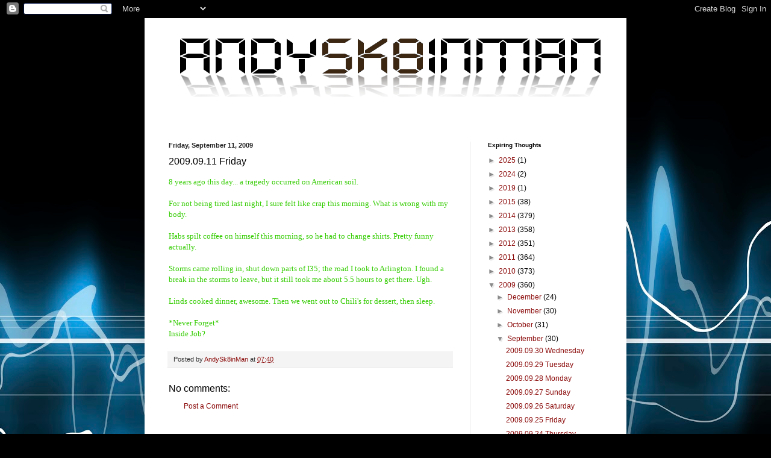

--- FILE ---
content_type: text/html; charset=utf-8
request_url: https://www.google.com/recaptcha/api2/aframe
body_size: 258
content:
<!DOCTYPE HTML><html><head><meta http-equiv="content-type" content="text/html; charset=UTF-8"></head><body><script nonce="edYQsZFBzniJ86zeetTxDQ">/** Anti-fraud and anti-abuse applications only. See google.com/recaptcha */ try{var clients={'sodar':'https://pagead2.googlesyndication.com/pagead/sodar?'};window.addEventListener("message",function(a){try{if(a.source===window.parent){var b=JSON.parse(a.data);var c=clients[b['id']];if(c){var d=document.createElement('img');d.src=c+b['params']+'&rc='+(localStorage.getItem("rc::a")?sessionStorage.getItem("rc::b"):"");window.document.body.appendChild(d);sessionStorage.setItem("rc::e",parseInt(sessionStorage.getItem("rc::e")||0)+1);localStorage.setItem("rc::h",'1769292311336');}}}catch(b){}});window.parent.postMessage("_grecaptcha_ready", "*");}catch(b){}</script></body></html>